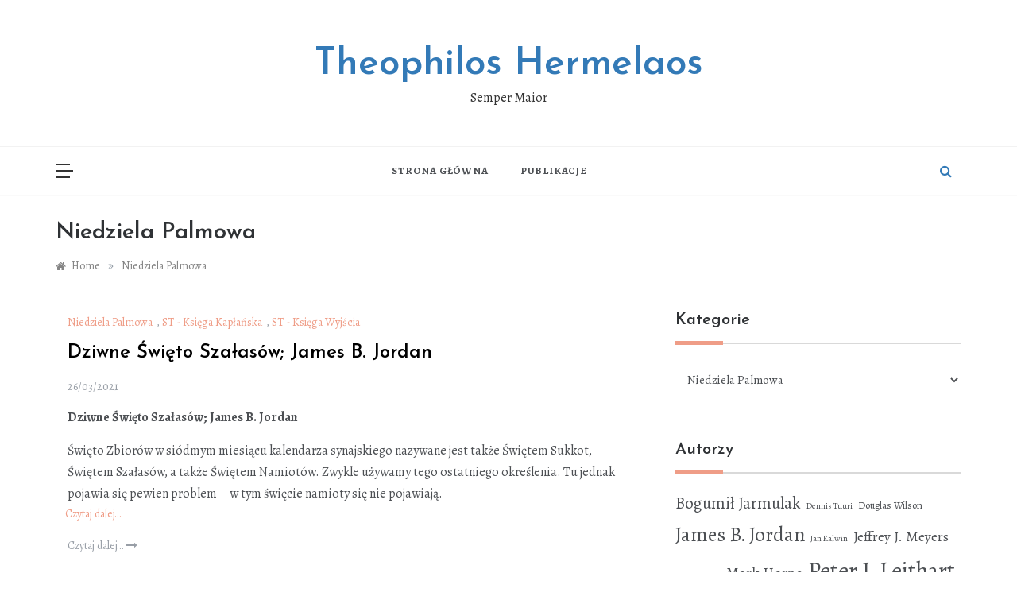

--- FILE ---
content_type: text/html; charset=UTF-8
request_url: https://hermelaos.blog/category/niedziela-palmowa/
body_size: 14050
content:
<!doctype html>
<html lang="pl-PL">
<head>
	<meta charset="UTF-8">
	<meta name="viewport" content="width=device-width, initial-scale=1">
	<link rel="profile" href="https://gmpg.org/xfn/11">
	<title>Niedziela Palmowa | Theophilos Hermelaos</title>
<meta name='robots' content='max-image-preview:large' />
<meta name="robots" content="index,follow" />
<link rel="canonical" href="https://hermelaos.blog/category/niedziela-palmowa/" />
<meta property="og:locale" content="pl_PL" />
<meta property="og:type" content="object" />
<meta property="og:title" content="Niedziela Palmowa, Theophilos Hermelaos" />
<meta property="og:url" content="https://hermelaos.blog/category/niedziela-palmowa/" />
<meta property="og:site_name" name="copyright" content="Theophilos Hermelaos" />
<link rel='dns-prefetch' href='//stats.wp.com' />
<link rel='dns-prefetch' href='//fonts.googleapis.com' />
<link rel='preconnect' href='//c0.wp.com' />
<link rel="alternate" type="application/rss+xml" title="Theophilos Hermelaos &raquo; Kanał z wpisami" href="https://hermelaos.blog/feed/" />
<link rel="alternate" type="application/rss+xml" title="Theophilos Hermelaos &raquo; Kanał z komentarzami" href="https://hermelaos.blog/comments/feed/" />
<link rel="alternate" type="application/rss+xml" title="Theophilos Hermelaos &raquo; Kanał z wpisami zaszufladkowanymi do kategorii Niedziela Palmowa" href="https://hermelaos.blog/category/niedziela-palmowa/feed/" />
<style id='wp-img-auto-sizes-contain-inline-css' type='text/css'>
img:is([sizes=auto i],[sizes^="auto," i]){contain-intrinsic-size:3000px 1500px}
/*# sourceURL=wp-img-auto-sizes-contain-inline-css */
</style>
<style id='wp-emoji-styles-inline-css' type='text/css'>

	img.wp-smiley, img.emoji {
		display: inline !important;
		border: none !important;
		box-shadow: none !important;
		height: 1em !important;
		width: 1em !important;
		margin: 0 0.07em !important;
		vertical-align: -0.1em !important;
		background: none !important;
		padding: 0 !important;
	}
/*# sourceURL=wp-emoji-styles-inline-css */
</style>
<style id='wp-block-library-inline-css' type='text/css'>
:root{--wp-block-synced-color:#7a00df;--wp-block-synced-color--rgb:122,0,223;--wp-bound-block-color:var(--wp-block-synced-color);--wp-editor-canvas-background:#ddd;--wp-admin-theme-color:#007cba;--wp-admin-theme-color--rgb:0,124,186;--wp-admin-theme-color-darker-10:#006ba1;--wp-admin-theme-color-darker-10--rgb:0,107,160.5;--wp-admin-theme-color-darker-20:#005a87;--wp-admin-theme-color-darker-20--rgb:0,90,135;--wp-admin-border-width-focus:2px}@media (min-resolution:192dpi){:root{--wp-admin-border-width-focus:1.5px}}.wp-element-button{cursor:pointer}:root .has-very-light-gray-background-color{background-color:#eee}:root .has-very-dark-gray-background-color{background-color:#313131}:root .has-very-light-gray-color{color:#eee}:root .has-very-dark-gray-color{color:#313131}:root .has-vivid-green-cyan-to-vivid-cyan-blue-gradient-background{background:linear-gradient(135deg,#00d084,#0693e3)}:root .has-purple-crush-gradient-background{background:linear-gradient(135deg,#34e2e4,#4721fb 50%,#ab1dfe)}:root .has-hazy-dawn-gradient-background{background:linear-gradient(135deg,#faaca8,#dad0ec)}:root .has-subdued-olive-gradient-background{background:linear-gradient(135deg,#fafae1,#67a671)}:root .has-atomic-cream-gradient-background{background:linear-gradient(135deg,#fdd79a,#004a59)}:root .has-nightshade-gradient-background{background:linear-gradient(135deg,#330968,#31cdcf)}:root .has-midnight-gradient-background{background:linear-gradient(135deg,#020381,#2874fc)}:root{--wp--preset--font-size--normal:16px;--wp--preset--font-size--huge:42px}.has-regular-font-size{font-size:1em}.has-larger-font-size{font-size:2.625em}.has-normal-font-size{font-size:var(--wp--preset--font-size--normal)}.has-huge-font-size{font-size:var(--wp--preset--font-size--huge)}.has-text-align-center{text-align:center}.has-text-align-left{text-align:left}.has-text-align-right{text-align:right}.has-fit-text{white-space:nowrap!important}#end-resizable-editor-section{display:none}.aligncenter{clear:both}.items-justified-left{justify-content:flex-start}.items-justified-center{justify-content:center}.items-justified-right{justify-content:flex-end}.items-justified-space-between{justify-content:space-between}.screen-reader-text{border:0;clip-path:inset(50%);height:1px;margin:-1px;overflow:hidden;padding:0;position:absolute;width:1px;word-wrap:normal!important}.screen-reader-text:focus{background-color:#ddd;clip-path:none;color:#444;display:block;font-size:1em;height:auto;left:5px;line-height:normal;padding:15px 23px 14px;text-decoration:none;top:5px;width:auto;z-index:100000}html :where(.has-border-color){border-style:solid}html :where([style*=border-top-color]){border-top-style:solid}html :where([style*=border-right-color]){border-right-style:solid}html :where([style*=border-bottom-color]){border-bottom-style:solid}html :where([style*=border-left-color]){border-left-style:solid}html :where([style*=border-width]){border-style:solid}html :where([style*=border-top-width]){border-top-style:solid}html :where([style*=border-right-width]){border-right-style:solid}html :where([style*=border-bottom-width]){border-bottom-style:solid}html :where([style*=border-left-width]){border-left-style:solid}html :where(img[class*=wp-image-]){height:auto;max-width:100%}:where(figure){margin:0 0 1em}html :where(.is-position-sticky){--wp-admin--admin-bar--position-offset:var(--wp-admin--admin-bar--height,0px)}@media screen and (max-width:600px){html :where(.is-position-sticky){--wp-admin--admin-bar--position-offset:0px}}

/*# sourceURL=wp-block-library-inline-css */
</style><style id='global-styles-inline-css' type='text/css'>
:root{--wp--preset--aspect-ratio--square: 1;--wp--preset--aspect-ratio--4-3: 4/3;--wp--preset--aspect-ratio--3-4: 3/4;--wp--preset--aspect-ratio--3-2: 3/2;--wp--preset--aspect-ratio--2-3: 2/3;--wp--preset--aspect-ratio--16-9: 16/9;--wp--preset--aspect-ratio--9-16: 9/16;--wp--preset--color--black: #000000;--wp--preset--color--cyan-bluish-gray: #abb8c3;--wp--preset--color--white: #ffffff;--wp--preset--color--pale-pink: #f78da7;--wp--preset--color--vivid-red: #cf2e2e;--wp--preset--color--luminous-vivid-orange: #ff6900;--wp--preset--color--luminous-vivid-amber: #fcb900;--wp--preset--color--light-green-cyan: #7bdcb5;--wp--preset--color--vivid-green-cyan: #00d084;--wp--preset--color--pale-cyan-blue: #8ed1fc;--wp--preset--color--vivid-cyan-blue: #0693e3;--wp--preset--color--vivid-purple: #9b51e0;--wp--preset--gradient--vivid-cyan-blue-to-vivid-purple: linear-gradient(135deg,rgb(6,147,227) 0%,rgb(155,81,224) 100%);--wp--preset--gradient--light-green-cyan-to-vivid-green-cyan: linear-gradient(135deg,rgb(122,220,180) 0%,rgb(0,208,130) 100%);--wp--preset--gradient--luminous-vivid-amber-to-luminous-vivid-orange: linear-gradient(135deg,rgb(252,185,0) 0%,rgb(255,105,0) 100%);--wp--preset--gradient--luminous-vivid-orange-to-vivid-red: linear-gradient(135deg,rgb(255,105,0) 0%,rgb(207,46,46) 100%);--wp--preset--gradient--very-light-gray-to-cyan-bluish-gray: linear-gradient(135deg,rgb(238,238,238) 0%,rgb(169,184,195) 100%);--wp--preset--gradient--cool-to-warm-spectrum: linear-gradient(135deg,rgb(74,234,220) 0%,rgb(151,120,209) 20%,rgb(207,42,186) 40%,rgb(238,44,130) 60%,rgb(251,105,98) 80%,rgb(254,248,76) 100%);--wp--preset--gradient--blush-light-purple: linear-gradient(135deg,rgb(255,206,236) 0%,rgb(152,150,240) 100%);--wp--preset--gradient--blush-bordeaux: linear-gradient(135deg,rgb(254,205,165) 0%,rgb(254,45,45) 50%,rgb(107,0,62) 100%);--wp--preset--gradient--luminous-dusk: linear-gradient(135deg,rgb(255,203,112) 0%,rgb(199,81,192) 50%,rgb(65,88,208) 100%);--wp--preset--gradient--pale-ocean: linear-gradient(135deg,rgb(255,245,203) 0%,rgb(182,227,212) 50%,rgb(51,167,181) 100%);--wp--preset--gradient--electric-grass: linear-gradient(135deg,rgb(202,248,128) 0%,rgb(113,206,126) 100%);--wp--preset--gradient--midnight: linear-gradient(135deg,rgb(2,3,129) 0%,rgb(40,116,252) 100%);--wp--preset--font-size--small: 16px;--wp--preset--font-size--medium: 20px;--wp--preset--font-size--large: 25px;--wp--preset--font-size--x-large: 42px;--wp--preset--font-size--larger: 35px;--wp--preset--spacing--20: 0.44rem;--wp--preset--spacing--30: 0.67rem;--wp--preset--spacing--40: 1rem;--wp--preset--spacing--50: 1.5rem;--wp--preset--spacing--60: 2.25rem;--wp--preset--spacing--70: 3.38rem;--wp--preset--spacing--80: 5.06rem;--wp--preset--shadow--natural: 6px 6px 9px rgba(0, 0, 0, 0.2);--wp--preset--shadow--deep: 12px 12px 50px rgba(0, 0, 0, 0.4);--wp--preset--shadow--sharp: 6px 6px 0px rgba(0, 0, 0, 0.2);--wp--preset--shadow--outlined: 6px 6px 0px -3px rgb(255, 255, 255), 6px 6px rgb(0, 0, 0);--wp--preset--shadow--crisp: 6px 6px 0px rgb(0, 0, 0);}:where(.is-layout-flex){gap: 0.5em;}:where(.is-layout-grid){gap: 0.5em;}body .is-layout-flex{display: flex;}.is-layout-flex{flex-wrap: wrap;align-items: center;}.is-layout-flex > :is(*, div){margin: 0;}body .is-layout-grid{display: grid;}.is-layout-grid > :is(*, div){margin: 0;}:where(.wp-block-columns.is-layout-flex){gap: 2em;}:where(.wp-block-columns.is-layout-grid){gap: 2em;}:where(.wp-block-post-template.is-layout-flex){gap: 1.25em;}:where(.wp-block-post-template.is-layout-grid){gap: 1.25em;}.has-black-color{color: var(--wp--preset--color--black) !important;}.has-cyan-bluish-gray-color{color: var(--wp--preset--color--cyan-bluish-gray) !important;}.has-white-color{color: var(--wp--preset--color--white) !important;}.has-pale-pink-color{color: var(--wp--preset--color--pale-pink) !important;}.has-vivid-red-color{color: var(--wp--preset--color--vivid-red) !important;}.has-luminous-vivid-orange-color{color: var(--wp--preset--color--luminous-vivid-orange) !important;}.has-luminous-vivid-amber-color{color: var(--wp--preset--color--luminous-vivid-amber) !important;}.has-light-green-cyan-color{color: var(--wp--preset--color--light-green-cyan) !important;}.has-vivid-green-cyan-color{color: var(--wp--preset--color--vivid-green-cyan) !important;}.has-pale-cyan-blue-color{color: var(--wp--preset--color--pale-cyan-blue) !important;}.has-vivid-cyan-blue-color{color: var(--wp--preset--color--vivid-cyan-blue) !important;}.has-vivid-purple-color{color: var(--wp--preset--color--vivid-purple) !important;}.has-black-background-color{background-color: var(--wp--preset--color--black) !important;}.has-cyan-bluish-gray-background-color{background-color: var(--wp--preset--color--cyan-bluish-gray) !important;}.has-white-background-color{background-color: var(--wp--preset--color--white) !important;}.has-pale-pink-background-color{background-color: var(--wp--preset--color--pale-pink) !important;}.has-vivid-red-background-color{background-color: var(--wp--preset--color--vivid-red) !important;}.has-luminous-vivid-orange-background-color{background-color: var(--wp--preset--color--luminous-vivid-orange) !important;}.has-luminous-vivid-amber-background-color{background-color: var(--wp--preset--color--luminous-vivid-amber) !important;}.has-light-green-cyan-background-color{background-color: var(--wp--preset--color--light-green-cyan) !important;}.has-vivid-green-cyan-background-color{background-color: var(--wp--preset--color--vivid-green-cyan) !important;}.has-pale-cyan-blue-background-color{background-color: var(--wp--preset--color--pale-cyan-blue) !important;}.has-vivid-cyan-blue-background-color{background-color: var(--wp--preset--color--vivid-cyan-blue) !important;}.has-vivid-purple-background-color{background-color: var(--wp--preset--color--vivid-purple) !important;}.has-black-border-color{border-color: var(--wp--preset--color--black) !important;}.has-cyan-bluish-gray-border-color{border-color: var(--wp--preset--color--cyan-bluish-gray) !important;}.has-white-border-color{border-color: var(--wp--preset--color--white) !important;}.has-pale-pink-border-color{border-color: var(--wp--preset--color--pale-pink) !important;}.has-vivid-red-border-color{border-color: var(--wp--preset--color--vivid-red) !important;}.has-luminous-vivid-orange-border-color{border-color: var(--wp--preset--color--luminous-vivid-orange) !important;}.has-luminous-vivid-amber-border-color{border-color: var(--wp--preset--color--luminous-vivid-amber) !important;}.has-light-green-cyan-border-color{border-color: var(--wp--preset--color--light-green-cyan) !important;}.has-vivid-green-cyan-border-color{border-color: var(--wp--preset--color--vivid-green-cyan) !important;}.has-pale-cyan-blue-border-color{border-color: var(--wp--preset--color--pale-cyan-blue) !important;}.has-vivid-cyan-blue-border-color{border-color: var(--wp--preset--color--vivid-cyan-blue) !important;}.has-vivid-purple-border-color{border-color: var(--wp--preset--color--vivid-purple) !important;}.has-vivid-cyan-blue-to-vivid-purple-gradient-background{background: var(--wp--preset--gradient--vivid-cyan-blue-to-vivid-purple) !important;}.has-light-green-cyan-to-vivid-green-cyan-gradient-background{background: var(--wp--preset--gradient--light-green-cyan-to-vivid-green-cyan) !important;}.has-luminous-vivid-amber-to-luminous-vivid-orange-gradient-background{background: var(--wp--preset--gradient--luminous-vivid-amber-to-luminous-vivid-orange) !important;}.has-luminous-vivid-orange-to-vivid-red-gradient-background{background: var(--wp--preset--gradient--luminous-vivid-orange-to-vivid-red) !important;}.has-very-light-gray-to-cyan-bluish-gray-gradient-background{background: var(--wp--preset--gradient--very-light-gray-to-cyan-bluish-gray) !important;}.has-cool-to-warm-spectrum-gradient-background{background: var(--wp--preset--gradient--cool-to-warm-spectrum) !important;}.has-blush-light-purple-gradient-background{background: var(--wp--preset--gradient--blush-light-purple) !important;}.has-blush-bordeaux-gradient-background{background: var(--wp--preset--gradient--blush-bordeaux) !important;}.has-luminous-dusk-gradient-background{background: var(--wp--preset--gradient--luminous-dusk) !important;}.has-pale-ocean-gradient-background{background: var(--wp--preset--gradient--pale-ocean) !important;}.has-electric-grass-gradient-background{background: var(--wp--preset--gradient--electric-grass) !important;}.has-midnight-gradient-background{background: var(--wp--preset--gradient--midnight) !important;}.has-small-font-size{font-size: var(--wp--preset--font-size--small) !important;}.has-medium-font-size{font-size: var(--wp--preset--font-size--medium) !important;}.has-large-font-size{font-size: var(--wp--preset--font-size--large) !important;}.has-x-large-font-size{font-size: var(--wp--preset--font-size--x-large) !important;}
/*# sourceURL=global-styles-inline-css */
</style>

<style id='classic-theme-styles-inline-css' type='text/css'>
/*! This file is auto-generated */
.wp-block-button__link{color:#fff;background-color:#32373c;border-radius:9999px;box-shadow:none;text-decoration:none;padding:calc(.667em + 2px) calc(1.333em + 2px);font-size:1.125em}.wp-block-file__button{background:#32373c;color:#fff;text-decoration:none}
/*# sourceURL=/wp-includes/css/classic-themes.min.css */
</style>
<link rel='stylesheet' id='wc-gallery-style-css' href='https://hermelaos.blog/wp-content/plugins/boldgrid-gallery/includes/css/style.css?ver=1.55' type='text/css' media='all' />
<link rel='stylesheet' id='wc-gallery-popup-style-css' href='https://hermelaos.blog/wp-content/plugins/boldgrid-gallery/includes/css/magnific-popup.css?ver=1.1.0' type='text/css' media='all' />
<link rel='stylesheet' id='wc-gallery-flexslider-style-css' href='https://hermelaos.blog/wp-content/plugins/boldgrid-gallery/includes/vendors/flexslider/flexslider.css?ver=2.6.1' type='text/css' media='all' />
<link rel='stylesheet' id='wc-gallery-owlcarousel-style-css' href='https://hermelaos.blog/wp-content/plugins/boldgrid-gallery/includes/vendors/owlcarousel/assets/owl.carousel.css?ver=2.1.4' type='text/css' media='all' />
<link rel='stylesheet' id='wc-gallery-owlcarousel-theme-style-css' href='https://hermelaos.blog/wp-content/plugins/boldgrid-gallery/includes/vendors/owlcarousel/assets/owl.theme.default.css?ver=2.1.4' type='text/css' media='all' />
<link rel='stylesheet' id='prefer-blog-fonts-css' href='//fonts.googleapis.com/css?family=Alegreya%3A400%2C400italic%2C700%2C900&#038;ver=6.9' type='text/css' media='all' />
<link rel='stylesheet' id='prefer-style-css' href='https://hermelaos.blog/wp-content/themes/prefer/style.css?ver=6.9' type='text/css' media='all' />
<style id='prefer-style-inline-css' type='text/css'>
.byline, .comments-link { clip: rect(1px, 1px, 1px, 1px); height: 1px; position: absolute; overflow: hidden; width: 1px; }

            body,
            .entry-content p{ 
                font-family:Alegreya; 
            }

            #toTop,
            a.effect:before,
            .show-more,
            .modern-slider .slide-wrap .more-btn,
            a.link-format,
            .comment-form #submit:hover, 
            .comment-form #submit:focus,
            .meta_bottom .post-share a:hover,
            .tabs-nav li:before,
            .footer-wrap .widget-title:after,
            .post-slider-section .s-cat,
            .sidebar-3 .widget-title:after,
            .bottom-caption .slick-current .slider-items span,
            aarticle.format-status .post-content .post-format::after,
            article.format-chat .post-content .post-format::after, 
            article.format-link .post-content .post-format::after,
            article.format-standard .post-content .post-format::after, 
            article.format-image .post-content .post-format::after, 
            article.hentry.sticky .post-content .post-format::after, 
            article.format-video .post-content .post-format::after, 
            article.format-gallery .post-content .post-format::after, 
            article.format-audio .post-content .post-format::after, 
            article.format-quote .post-content .post-format::after{ 
                background-color: #EF9D87; 
                border-color: #EF9D87;
            }
            #author:active, 
            #email:active, 
            #url:active, 
            #comment:active, 
            #author:focus, 
            #email:focus, 
            #url:focus, 
            #comment:focus,
            #author:hover, 
            #email:hover, 
            #url:hover, 
            #comment:hover{  
                border-color: #EF9D87;
            }
            .comment-form .logged-in-as a:last-child:hover, 
            .comment-form .logged-in-as a:last-child:focus,
            .post-cats > span a:hover, 
            .post-cats > span a:focus,
            .main-header a:hover, 
            .main-header a:focus, 
            .main-header a:active,
            .top-menu > ul > li > a:hover,
            .main-menu ul li.current-menu-item > a, 
            .header-2 .main-menu > ul > li.current-menu-item > a,
            .main-menu ul li:hover > a,
            .post-navigation .nav-links a:hover, 
            .post-navigation .nav-links a:focus,
            .tabs-nav li.tab-active a, 
            .tabs-nav li.tab-active,
            .tabs-nav li.tab-active a, 
            .tabs-nav li.tab-active,
            ul.trail-items li a:hover span,
            .author-socials a:hover,
            .post-date a:focus, 
            .post-date a:hover,
            .post-excerpt a:hover, 
            .post-excerpt a:focus, 
            .content a:hover, 
            .content a:focus,
            .post-footer > span a:hover, 
            .post-footer > span a:focus,
            .widget a:hover, 
            .widget a:focus,
            .footer-menu li a:hover, 
            .footer-menu li a:focus,
            .footer-social-links a:hover,
            .footer-social-links a:focus,
            .site-footer a:hover, 
            .tags-links a,
            .tags-links i,
            .post-cats > span i, 
            .post-cats > span a,
            .site-footer a,
            .promo-three .post-category a,
            .site-footer a:focus, .content-area p a{ 
                color : #EF9D87; 
            }
            .header-1 .head_one .logo{ 
                max-width : 700px; 
            }
            .header-image:before { 
                background-color : #000000; 
            }
            .header-image:before { 
                opacity : 0.1; 
            }
            .header-1 .header-image .head_one { 
                min-height : 100px; 
            }
/*# sourceURL=prefer-style-inline-css */
</style>
<link rel='stylesheet' id='prefer-blog-style-css' href='https://hermelaos.blog/wp-content/themes/prefer-blog/style.css?ver=1.1.3' type='text/css' media='all' />
<link rel='stylesheet' id='prefer-body-css' href='//fonts.googleapis.com/css?family=Muli:400,400i,500,600,700&#038;display=swap' type='text/css' media='all' />
<link rel='stylesheet' id='prefer-heading-css' href='//fonts.googleapis.com/css?family=Josefin+Sans:ital,wght@0,300;0,400;0,500;0,600;0,700;1,400;1,500;1,600;1,700&#038;display=swap' type='text/css' media='all' />
<link rel='stylesheet' id='prefer-sign-css' href='//fonts.googleapis.com/css?family=Monsieur+La+Doulaise&#038;display=swap' type='text/css' media='all' />
<link rel='stylesheet' id='font-awesome-css' href='https://hermelaos.blog/wp-content/plugins/post-and-page-builder/assets/css/font-awesome.min.css?ver=4.7' type='text/css' media='all' />
<link rel='stylesheet' id='grid-css-css' href='https://hermelaos.blog/wp-content/themes/prefer/css/grid.min.css?ver=4.5.0' type='text/css' media='all' />
<link rel='stylesheet' id='slick-css' href='https://hermelaos.blog/wp-content/themes/prefer/assets/css/slick.css?ver=4.5.0' type='text/css' media='all' />
<link rel='stylesheet' id='offcanvas-style-css' href='https://hermelaos.blog/wp-content/themes/prefer/assets/css/canvi.css?ver=4.5.0' type='text/css' media='all' />
<link rel='stylesheet' id='ecae-frontend-css' href='https://hermelaos.blog/wp-content/plugins/easy-custom-auto-excerpt/assets/style-frontend.css?ver=2.4.12' type='text/css' media='all' />
<link rel='stylesheet' id='ecae-buttonskin-none-css' href='https://hermelaos.blog/wp-content/plugins/easy-custom-auto-excerpt/buttons/ecae-buttonskin-none.css?ver=2.4.12' type='text/css' media='all' />
<link rel='stylesheet' id='boldgrid-components-css' href='https://hermelaos.blog/wp-content/plugins/post-and-page-builder/assets/css/components.min.css?ver=2.16.5' type='text/css' media='all' />
<link rel='stylesheet' id='boldgrid-fe-css' href='https://hermelaos.blog/wp-content/plugins/post-and-page-builder/assets/css/editor-fe.min.css?ver=1.27.10' type='text/css' media='all' />
<link rel='stylesheet' id='boldgrid-custom-styles-css' href='https://hermelaos.blog/wp-content/plugins/post-and-page-builder/assets/css/custom-styles.css?ver=6.9' type='text/css' media='all' />
<link rel='stylesheet' id='bgpbpp-public-css' href='https://hermelaos.blog/wp-content/plugins/post-and-page-builder-premium/dist/application.min.css?ver=1.2.7' type='text/css' media='all' />
<script type="text/javascript" src="https://c0.wp.com/c/6.9/wp-includes/js/jquery/jquery.min.js" id="jquery-core-js"></script>
<script type="text/javascript" src="https://c0.wp.com/c/6.9/wp-includes/js/jquery/jquery-migrate.min.js" id="jquery-migrate-js"></script>
<script type="text/javascript" src="https://hermelaos.blog/wp-content/themes/prefer/assets/js/slick.js?ver=4.6.0" id="slick-js"></script>
<script type="text/javascript" src="https://hermelaos.blog/wp-content/themes/prefer/assets/js/canvi.js?ver=4.6.0" id="offcanvas-script-js"></script>
<script type="text/javascript" src="https://hermelaos.blog/wp-content/themes/prefer/assets/js/canvi-custom.js?ver=4.6.0" id="offcanvas-custom-js"></script>
<link rel="https://api.w.org/" href="https://hermelaos.blog/wp-json/" /><link rel="alternate" title="JSON" type="application/json" href="https://hermelaos.blog/wp-json/wp/v2/categories/14" /><link rel="EditURI" type="application/rsd+xml" title="RSD" href="https://hermelaos.blog/xmlrpc.php?rsd" />
<meta name="generator" content="WordPress 6.9" />
	<style>img#wpstats{display:none}</style>
		
<!-- Jetpack Open Graph Tags -->
<meta property="og:type" content="website" />
<meta property="og:title" content="Niedziela Palmowa | Theophilos Hermelaos" />
<meta property="og:url" content="https://hermelaos.blog/category/niedziela-palmowa/" />
<meta property="og:site_name" content="Theophilos Hermelaos" />
<meta property="og:image" content="https://hermelaos.blog/wp-content/uploads/2020/12/cropped-ICXC_NIKA.svg_-1.png" />
<meta property="og:image:width" content="512" />
<meta property="og:image:height" content="512" />
<meta property="og:image:alt" content="" />
<meta property="og:locale" content="pl_PL" />

<!-- End Jetpack Open Graph Tags -->
<link rel="icon" href="https://hermelaos.blog/wp-content/uploads/2020/12/cropped-ICXC_NIKA.svg_-1-32x32.png" sizes="32x32" />
<link rel="icon" href="https://hermelaos.blog/wp-content/uploads/2020/12/cropped-ICXC_NIKA.svg_-1-192x192.png" sizes="192x192" />
<link rel="apple-touch-icon" href="https://hermelaos.blog/wp-content/uploads/2020/12/cropped-ICXC_NIKA.svg_-1-180x180.png" />
<meta name="msapplication-TileImage" content="https://hermelaos.blog/wp-content/uploads/2020/12/cropped-ICXC_NIKA.svg_-1-270x270.png" />
</head>

<body class="archive category category-niedziela-palmowa category-14 wp-embed-responsive wp-theme-prefer wp-child-theme-prefer-blog boldgrid-ppb hfeed at-sticky-sidebar right-sidebar one-column author-hidden comment-hidden">
<div id="page" class="site ">
	<a class="skip-link screen-reader-text" href="#content">Skip to content</a>

	<div class="myCanvasNav canvi-navbar">
	<div class="canvi-user-info">
	    <div class="canvi-user-info__data">
	        <span class="canvi-user-info__title">Theophilos Hermelaos</span>
	        <div class="canvi-user-info__close closebtn"></div>
	    </div>
	</div>
		
	<div class="default-widgets">
		
		<div class="widget widget_recent_entries">
		<h2 class="widgettitle">Ostatnie wpisy</h2>
		<ul>
											<li>
					<a href="https://hermelaos.blog/2021/09/11/1959/">Wiara i wdzięczność – dzieje Seta i Henocha, cz. 1; James B. Jordan</a>
									</li>
											<li>
					<a href="https://hermelaos.blog/2021/09/09/1957/">Lot; James B. Jordan</a>
									</li>
											<li>
					<a href="https://hermelaos.blog/2021/04/29/1954/">Bóg nadziei; Peter J. Leithart</a>
									</li>
											<li>
					<a href="https://hermelaos.blog/2021/03/30/1951/">Kiedy Syn zostanie uwielbiony; Peter J. Leithart</a>
									</li>
											<li>
					<a href="https://hermelaos.blog/2021/03/30/1949/">Bóg, który zamilkł; Peter J. Leithart</a>
									</li>
					</ul>

		</div>		<div class="widget widget_categories">
			<h2 class="widget-title">Most Used Categories</h2>
			<ul>
					<li class="cat-item cat-item-21"><a href="https://hermelaos.blog/category/zycie-chrzescijanskie/">Życie chrześcijańskie</a> (15)
</li>
	<li class="cat-item cat-item-40"><a href="https://hermelaos.blog/category/nt-ew-mateusza/">NT &#8211; Ew. Mateusza</a> (15)
</li>
	<li class="cat-item cat-item-45"><a href="https://hermelaos.blog/category/st-ksiega-rodzaju/">ST &#8211; Księga Rodzaju</a> (14)
</li>
	<li class="cat-item cat-item-3"><a href="https://hermelaos.blog/category/boze-narodzenie/">Boże Narodzenie</a> (12)
</li>
	<li class="cat-item cat-item-20"><a href="https://hermelaos.blog/category/nt-ew-jana/">NT &#8211; Ew. Jana</a> (11)
</li>
	<li class="cat-item cat-item-19"><a href="https://hermelaos.blog/category/cierpienie/">Cierpienie</a> (9)
</li>
	<li class="cat-item cat-item-13"><a href="https://hermelaos.blog/category/krzyz/">Krzyż</a> (9)
</li>
	<li class="cat-item cat-item-10"><a href="https://hermelaos.blog/category/liturgia/">Liturgia</a> (8)
</li>
	<li class="cat-item cat-item-39"><a href="https://hermelaos.blog/category/adwent/">Adwent</a> (8)
</li>
	<li class="cat-item cat-item-6"><a href="https://hermelaos.blog/category/nt-ew-lukasza/">NT &#8211; Ew. Łukasza</a> (8)
</li>
			</ul>
		</div>
	</div>
	</div>
<div class="js-canvi-content canvi-content">
<header class="header-1">
				
		<section class="main-header " style="background-image:url(); background-size: cover; background-position: center; background-repeat: no-repeat;">
		<div class="head_one clearfix">
			<div class="container">
				<div class="logo">
										<h1 class="site-title"><a href="https://hermelaos.blog/" rel="home">Theophilos Hermelaos</a></h1>
										<p class="site-description">Semper Maior</p>
							</div><!-- .site-logo -->
		</div>
	</div>
	<div class="menu-area">
		<div class="container">					
			<nav id="site-navigation">
									<button class="js-canvi-open-button--left mobile-menu"><span></span></button>
													<div class="search-wrapper">					
						<div class="search-box">
							<a href="javascript:void(0);" class="s_click"><i class="fa fa-search first_click" aria-hidden="true" style="display: block;"></i></a>
							<a href="javascript:void(0);" class="s_click"><i class="fa fa-times second_click" aria-hidden="true" style="display: none;"></i></a>
						</div>
						<div class="search-box-text">
							<form role="search" method="get" class="search-form" action="https://hermelaos.blog/">
				<label>
					<span class="screen-reader-text">Szukaj:</span>
					<input type="search" class="search-field" placeholder="Szukaj &hellip;" value="" name="s" />
				</label>
				<input type="submit" class="search-submit" value="Szukaj" />
			</form>						</div>				
					</div>
								<button class="bar-menu">
											<span>Menu</span>
									</button>

				<div class="main-menu menu-caret">
					<ul id="primary-menu" class=""><li id="menu-item-1881" class="menu-item menu-item-type-custom menu-item-object-custom menu-item-home menu-item-1881"><a href="https://hermelaos.blog">Strona główna</a></li>
<li id="menu-item-1882" class="menu-item menu-item-type-post_type menu-item-object-page menu-item-1882"><a href="https://hermelaos.blog/publikacje/">Publikacje</a></li>
</ul>				</div>
			</nav><!-- #site-navigation -->
		</div>
	</div>
</setion><!-- #masthead -->
</header>


	 
        
    <section id="content" class="site-content posts-container">
	<div class="container">
		<div class="row">	
			<div class="archive-heading">
				<h1 class="archive-title">Niedziela Palmowa</h1>			</div>

			<div class="breadcrumbs-wrap">
				<div role="navigation" aria-label="Breadcrumbs" class="breadcrumb-trail breadcrumbs" itemprop="breadcrumb"><ul class="trail-items" itemscope itemtype="http://schema.org/BreadcrumbList"><meta name="numberOfItems" content="2" /><meta name="itemListOrder" content="Ascending" /><li itemprop="itemListElement" itemscope itemtype="http://schema.org/ListItem" class="trail-item trail-begin"><a href="https://hermelaos.blog/" rel="home" itemprop="item"><span itemprop="name">Home</span></a><meta itemprop="position" content="1" /></li><span class="delim">»</span><li itemprop="itemListElement" itemscope itemtype="http://schema.org/ListItem" class="trail-item trail-end"><a href="https://hermelaos.blog/category/niedziela-palmowa/" itemprop="item"><span itemprop="name">Niedziela Palmowa</span></a><meta itemprop="position" content="2" /></li><span class="delim">»</span></ul></div> <!-- Breadcrumb hook -->
			</div>
			<div id="primary" class="col-md-8 content-area">
				<main id="main" class="site-main">
					
						        <div class="masonry-start"><div id="masonry-loop">
        
        <article id="post-1946" class="one-column post-1946 post type-post status-publish format-standard hentry category-niedziela-palmowa category-st-ksiega-kaplanska category-st-ksiega-wyjscia tag-james-b-jordan">
    <div class="post-wrap full-image">
                <div class="post-content">
                            <div class="post-cats">
                    <span class="cat-links"><a href="https://hermelaos.blog/category/niedziela-palmowa/" rel="category tag">Niedziela Palmowa</a>, <a href="https://hermelaos.blog/category/st-ksiega-kaplanska/" rel="category tag">ST - Księga Kapłańska</a>, <a href="https://hermelaos.blog/category/st-ksiega-wyjscia/" rel="category tag">ST - Księga Wyjścia</a></span>                </div>
                        <div class="post_title">
                <h2 class="post-title entry-title"><a href="https://hermelaos.blog/2021/03/26/1946/" rel="bookmark">Dziwne Święto Szałasów; James B. Jordan</a></h2>                            </div>
            <!-- .entry-content end -->
            <div class="post-meta">
                                    <div class="post-date">
                        <div class="entry-meta">
                            <span class="posted-on"><a href="https://hermelaos.blog/2021/03/26/1946/" rel="bookmark"><time class="entry-date published" datetime="2021-03-26T16:09:46+01:00">26/03/2021</time><time class="updated" datetime="2021-03-26T16:12:45+01:00">26/03/2021</time></a></span>                        </div><!-- .entry-meta -->
                    </div>
                            </div>
            <div class="post-excerpt entry-content">
                <!-- Begin :: Generated by Easy Custom Auto Excerpt --><div class="ecae" style=""><p><strong>Dziwne Święto Szałasów; James B. Jordan</strong></p>
<p>Święto Zbiorów w siódmym miesiącu kalendarza synajskiego nazywane jest także Świętem Sukkot, Świętem Szałasów, a także Świętem Namiotów. Zwykle używamy tego ostatniego określenia. Tu jednak pojawia się pewien problem – w tym święcie namioty się nie pojawiają.<span class="ecae-button ecae-buttonskin-none" style="text-align:left" >  <a class="ecae-link" href="https://hermelaos.blog/2021/03/26/1946/"><span>Czytaj dalej...</span></a></span></p></div><!-- End :: Generated by Easy Custom Auto Excerpt -->                <!-- read more -->
                                    <a class="more-link" href="https://hermelaos.blog/2021/03/26/1946/">Czytaj dalej... <i
                                class="fa fa-long-arrow-right"></i>
                    </a>
                            </div>
            
        </div>
    </div>
</article><!-- #post- --><article id="post-1126" class="one-column post-1126 post type-post status-publish format-standard hentry category-niedziela-palmowa category-nt-ew-marka tag-peter-j-leithart">
    <div class="post-wrap full-image">
                <div class="post-content">
                            <div class="post-cats">
                    <span class="cat-links"><a href="https://hermelaos.blog/category/niedziela-palmowa/" rel="category tag">Niedziela Palmowa</a>, <a href="https://hermelaos.blog/category/nt-ew-marka/" rel="category tag">NT - Ew. Marka</a></span>                </div>
                        <div class="post_title">
                <h2 class="post-title entry-title"><a href="https://hermelaos.blog/2019/04/12/1126/" rel="bookmark">Każda niedziela to Niedziela Palmowa; Peter J. Leithart</a></h2>                            </div>
            <!-- .entry-content end -->
            <div class="post-meta">
                                    <div class="post-date">
                        <div class="entry-meta">
                            <span class="posted-on"><a href="https://hermelaos.blog/2019/04/12/1126/" rel="bookmark"><time class="entry-date published" datetime="2019-04-12T11:00:24+02:00">12/04/2019</time><time class="updated" datetime="2021-01-28T11:31:35+01:00">28/01/2021</time></a></span>                        </div><!-- .entry-meta -->
                    </div>
                            </div>
            <div class="post-excerpt entry-content">
                <!-- Begin :: Generated by Easy Custom Auto Excerpt --><div class="ecae" style=""><p><strong>Każda niedziela to Niedziela Palmowa; Peter J. Leithart</strong></p>
<p>Kiedy Jezus wjechał do Jerozolimy, wszystko się zmieniło. Według relacji ewangelisty Marka Jezus wcześniej podróżował potajemnie, nauczając za kulisami, nie przyciągając niepotrzebnej uwagi do swych cudów, mówiąc w przypowieściach. Kiedy oczyścił trędowatego, to przykazał mu: „Bacz, abyś nikomu nic nie mówił” (Mk 1,44). Zaś po przemienieniu „przykazał im, aby nikomu nie opowiadali o tym, co widzieli, dopóki Syn Człowieczy nie zmartwychwstanie” (Mk 9,9). Najwyraźniej Jezus nie szukał rozgłosu.<span class="ecae-button ecae-buttonskin-none" style="text-align:left" >  <a class="ecae-link" href="https://hermelaos.blog/2019/04/12/1126/"><span>Czytaj dalej...</span></a></span></p></div><!-- End :: Generated by Easy Custom Auto Excerpt -->                <!-- read more -->
                                    <a class="more-link" href="https://hermelaos.blog/2019/04/12/1126/">Czytaj dalej... <i
                                class="fa fa-long-arrow-right"></i>
                    </a>
                            </div>
            
        </div>
    </div>
</article><!-- #post- --><article id="post-911" class="one-column post-911 post type-post status-publish format-standard hentry category-niedziela-palmowa tag-peter-j-leithart">
    <div class="post-wrap full-image">
                <div class="post-content">
                            <div class="post-cats">
                    <span class="cat-links"><a href="https://hermelaos.blog/category/niedziela-palmowa/" rel="category tag">Niedziela Palmowa</a></span>                </div>
                        <div class="post_title">
                <h2 class="post-title entry-title"><a href="https://hermelaos.blog/2018/03/23/911/" rel="bookmark">Jehu na osiołku; Peter J. Leithart</a></h2>                            </div>
            <!-- .entry-content end -->
            <div class="post-meta">
                                    <div class="post-date">
                        <div class="entry-meta">
                            <span class="posted-on"><a href="https://hermelaos.blog/2018/03/23/911/" rel="bookmark"><time class="entry-date published" datetime="2018-03-23T16:58:26+01:00">23/03/2018</time><time class="updated" datetime="2021-01-28T12:06:43+01:00">28/01/2021</time></a></span>                        </div><!-- .entry-meta -->
                    </div>
                            </div>
            <div class="post-excerpt entry-content">
                <!-- Begin :: Generated by Easy Custom Auto Excerpt --><div class="ecae" style=""><p><strong>Jehu na osiołku</strong>; Peter J. Leithart</p>
<p>Jehu jest jedną z tych starotestamentowych postaci, które sprawiają, że chrześcijanie czują się nieswojo. Namaszczony przez sługę Eliasza, aby dokonać pomsty na domu Achaba, Jehu dokonuje swojego dzieła z lubością.<span class="ecae-button ecae-buttonskin-none" style="text-align:left" >  <a class="ecae-link" href="https://hermelaos.blog/2018/03/23/911/"><span>Czytaj dalej...</span></a></span></p></div><!-- End :: Generated by Easy Custom Auto Excerpt -->                <!-- read more -->
                                    <a class="more-link" href="https://hermelaos.blog/2018/03/23/911/">Czytaj dalej... <i
                                class="fa fa-long-arrow-right"></i>
                    </a>
                            </div>
            
        </div>
    </div>
</article><!-- #post- --><article id="post-636" class="one-column post-636 post type-post status-publish format-standard hentry category-niedziela-palmowa tag-peter-j-leithart">
    <div class="post-wrap full-image">
                <div class="post-content">
                            <div class="post-cats">
                    <span class="cat-links"><a href="https://hermelaos.blog/category/niedziela-palmowa/" rel="category tag">Niedziela Palmowa</a></span>                </div>
                        <div class="post_title">
                <h2 class="post-title entry-title"><a href="https://hermelaos.blog/2017/04/08/636/" rel="bookmark">Gałązki i Gałąź; Peter J. Leithart</a></h2>                            </div>
            <!-- .entry-content end -->
            <div class="post-meta">
                                    <div class="post-date">
                        <div class="entry-meta">
                            <span class="posted-on"><a href="https://hermelaos.blog/2017/04/08/636/" rel="bookmark"><time class="entry-date published" datetime="2017-04-08T11:15:41+02:00">08/04/2017</time><time class="updated" datetime="2021-01-28T12:43:00+01:00">28/01/2021</time></a></span>                        </div><!-- .entry-meta -->
                    </div>
                            </div>
            <div class="post-excerpt entry-content">
                <!-- Begin :: Generated by Easy Custom Auto Excerpt --><div class="ecae" style=""><p><strong>Gałązki i Gałąź; Peter J. Leithart</strong></p>
<p>Wszystkie cztery Ewangelie wyraźnie stwierdzają, że wjazd Jezusa do Jerozolimy był wypełnieniem starotestamentowych proroctw. „A to się stało, aby się spełniło, co powiedziano przez proroka”, odnotowuje Mateusz (Mt 21,4), który zaraz potem cytuje słowa proroka Zachariasza: „Powiedzcie córce syjońskiej: Oto Król twój przychodzi do ciebie łagodny i jedzie na ośle, źrebięciu oślicy podjarzemnej” (Za 9,9). Podobne słowa znajdujemy u Jana (Jn 12,15). Dziewiąty rozdział Księgi Zachariasza opisuje ofensywę nadciągającą z północy (Chamat, Tyr, Sydon) i zalewającą miasta filistyńskie (Aszkelon, Gaza, Ekron i Aszdod), by w końcu dotrzeć do Jerozolimy jednak już nie na rumaku, ale na osiołku. Jezus przybywa do Jerozolimy jako Książę Pokoju, lecz jest nim tylko dlatego, że wcześniej pokonał wrogów.<span class="ecae-button ecae-buttonskin-none" style="text-align:left" >  <a class="ecae-link" href="https://hermelaos.blog/2017/04/08/636/"><span>Czytaj dalej...</span></a></span></p></div><!-- End :: Generated by Easy Custom Auto Excerpt -->                <!-- read more -->
                                    <a class="more-link" href="https://hermelaos.blog/2017/04/08/636/">Czytaj dalej... <i
                                class="fa fa-long-arrow-right"></i>
                    </a>
                            </div>
            
        </div>
    </div>
</article><!-- #post- -->        </div>
        </div>
        
        <div class='pagination'></div>				
			</main><!-- #main -->
		</div><!-- #primary -->
		<aside id="secondary" class="col-md-4 widget-area side-right sidebar-3">
	<div class="sidebar-area">
		<section id="categories-4" class="widget widget_categories"><h2 class="widget-title">Kategorie</h2><form action="https://hermelaos.blog" method="get"><label class="screen-reader-text" for="cat">Kategorie</label><select  name='cat' id='cat' class='postform'>
	<option value='-1'>Wybierz kategorię</option>
	<option class="level-0" value="75">Aborcja</option>
	<option class="level-0" value="73">Acedia</option>
	<option class="level-0" value="39">Adwent</option>
	<option class="level-0" value="22">Biblia</option>
	<option class="level-0" value="71">Błogosławieństwa</option>
	<option class="level-0" value="3">Boże Narodzenie</option>
	<option class="level-0" value="58">Chrzest</option>
	<option class="level-0" value="41">Chrzest</option>
	<option class="level-0" value="19">Cierpienie</option>
	<option class="level-0" value="44">Czas pasyjny</option>
	<option class="level-0" value="27">Duch Święty</option>
	<option class="level-0" value="64">Edukacja</option>
	<option class="level-0" value="2">Epifania</option>
	<option class="level-0" value="25">Eschatologia</option>
	<option class="level-0" value="29">Etyka</option>
	<option class="level-0" value="31">Eucharystia</option>
	<option class="level-0" value="23">Hermeneutyka</option>
	<option class="level-0" value="103">Historia</option>
	<option class="level-0" value="54">Homoseksualizm</option>
	<option class="level-0" value="93">Jane Austen</option>
	<option class="level-0" value="37">Kalwin</option>
	<option class="level-0" value="102">Komeński</option>
	<option class="level-0" value="5">Kościół</option>
	<option class="level-0" value="72">Królestwo Boże</option>
	<option class="level-0" value="13">Krzyż</option>
	<option class="level-0" value="46">Kuszenie</option>
	<option class="level-0" value="94">Literatura</option>
	<option class="level-0" value="10">Liturgia</option>
	<option class="level-0" value="36">Luter</option>
	<option class="level-0" value="61">Małżeństwo</option>
	<option class="level-0" value="53">Męskość</option>
	<option class="level-0" value="59">Modlitwa</option>
	<option class="level-0" value="24">Muzyka</option>
	<option class="level-0" value="110">Nadzieja</option>
	<option class="level-0" value="92">Nawrócenie</option>
	<option class="level-0" value="14" selected="selected">Niedziela Palmowa</option>
	<option class="level-0" value="68">Nowy Rok</option>
	<option class="level-0" value="15">NT &#8211; 1 Koryntian</option>
	<option class="level-0" value="48">NT &#8211; 1 Tymoteusza</option>
	<option class="level-0" value="63">NT &#8211; 2 Koryntian</option>
	<option class="level-0" value="91">NT &#8211; 2 Tymoteusza</option>
	<option class="level-0" value="66">NT &#8211; Apokalipsa</option>
	<option class="level-0" value="20">NT &#8211; Ew. Jana</option>
	<option class="level-0" value="6">NT &#8211; Ew. Łukasza</option>
	<option class="level-0" value="42">NT &#8211; Ew. Marka</option>
	<option class="level-0" value="40">NT &#8211; Ew. Mateusza</option>
	<option class="level-0" value="67">NT &#8211; Jakuba</option>
	<option class="level-0" value="12">NT &#8211; Kolosan</option>
	<option class="level-0" value="77">NT &#8211; List do Rzymian</option>
	<option class="level-0" value="52">Opatrzność</option>
	<option class="level-0" value="34">Pismo Świete</option>
	<option class="level-0" value="98">Pobożność</option>
	<option class="level-0" value="30">Powołanie</option>
	<option class="level-0" value="96">Praca</option>
	<option class="level-0" value="56">Pradawni święci</option>
	<option class="level-0" value="106">Prawo</option>
	<option class="level-0" value="101">Przyjaźń</option>
	<option class="level-0" value="62">Przymierze</option>
	<option class="level-0" value="18">Reformacja</option>
	<option class="level-0" value="32">Rodzina</option>
	<option class="level-0" value="108">Rosenstock-Huessy</option>
	<option class="level-0" value="55">Sakramenty</option>
	<option class="level-0" value="100">Seksualność</option>
	<option class="level-0" value="74">Siedem grzechów głównych</option>
	<option class="level-0" value="57">Śmierć</option>
	<option class="level-0" value="43">Socjologia</option>
	<option class="level-0" value="38">Sola Fide</option>
	<option class="level-0" value="35">Sola Scriptura</option>
	<option class="level-0" value="99">Sport</option>
	<option class="level-0" value="4">ST &#8211; Daniel</option>
	<option class="level-0" value="70">ST &#8211; Hiob</option>
	<option class="level-0" value="51">ST &#8211; II Samuela</option>
	<option class="level-0" value="60">ST &#8211; Izajasz</option>
	<option class="level-0" value="65">ST &#8211; Kohelet</option>
	<option class="level-0" value="109">ST &#8211; Księga Kapłańska</option>
	<option class="level-0" value="33">ST &#8211; Księga Przysłów</option>
	<option class="level-0" value="45">ST &#8211; Księga Rodzaju</option>
	<option class="level-0" value="76">ST &#8211; Księga Wyjścia</option>
	<option class="level-0" value="107">ST &#8211; Powtórzonego Prawa</option>
	<option class="level-0" value="47">ST &#8211; Psalmy</option>
	<option class="level-0" value="69">ST &#8211; Sędziów</option>
	<option class="level-0" value="97">Szekspir</option>
	<option class="level-0" value="50">Sztuka</option>
	<option class="level-0" value="78">Teologia polityczna</option>
	<option class="level-0" value="8">Trójca</option>
	<option class="level-0" value="1">Uncategorized</option>
	<option class="level-0" value="17">Wielkanoc</option>
	<option class="level-0" value="16">Wielki Piątek</option>
	<option class="level-0" value="26">Wniebowstąpienie</option>
	<option class="level-0" value="28">Zielone Święta</option>
	<option class="level-0" value="85">Zło</option>
	<option class="level-0" value="21">Życie chrześcijańskie</option>
</select>
</form><script type="text/javascript">
/* <![CDATA[ */

( ( dropdownId ) => {
	const dropdown = document.getElementById( dropdownId );
	function onSelectChange() {
		setTimeout( () => {
			if ( 'escape' === dropdown.dataset.lastkey ) {
				return;
			}
			if ( dropdown.value && parseInt( dropdown.value ) > 0 && dropdown instanceof HTMLSelectElement ) {
				dropdown.parentElement.submit();
			}
		}, 250 );
	}
	function onKeyUp( event ) {
		if ( 'Escape' === event.key ) {
			dropdown.dataset.lastkey = 'escape';
		} else {
			delete dropdown.dataset.lastkey;
		}
	}
	function onClick() {
		delete dropdown.dataset.lastkey;
	}
	dropdown.addEventListener( 'keyup', onKeyUp );
	dropdown.addEventListener( 'click', onClick );
	dropdown.addEventListener( 'change', onSelectChange );
})( "cat" );

//# sourceURL=WP_Widget_Categories%3A%3Awidget
/* ]]> */
</script>
</section><section id="tag_cloud-5" class="widget widget_tag_cloud"><h2 class="widget-title">Autorzy</h2><div class="tagcloud"><a href="https://hermelaos.blog/tag/bogumil-jarmulak/" class="tag-cloud-link tag-link-79 tag-link-position-1" style="font-size: 15.628205128205pt;" aria-label="Bogumił Jarmulak (13 elementów)">Bogumił Jarmulak</a>
<a href="https://hermelaos.blog/tag/dennis-tuuri/" class="tag-cloud-link tag-link-104 tag-link-position-2" style="font-size: 8pt;" aria-label="Dennis Tuuri (1 element)">Dennis Tuuri</a>
<a href="https://hermelaos.blog/tag/douglas-wilson/" class="tag-cloud-link tag-link-84 tag-link-position-3" style="font-size: 9.6153846153846pt;" aria-label="Douglas Wilson (2 elementy)">Douglas Wilson</a>
<a href="https://hermelaos.blog/tag/james-b-jordan/" class="tag-cloud-link tag-link-80 tag-link-position-4" style="font-size: 19.128205128205pt;" aria-label="James B. Jordan (34 elementy)">James B. Jordan</a>
<a href="https://hermelaos.blog/tag/jan-kalwin/" class="tag-cloud-link tag-link-90 tag-link-position-5" style="font-size: 8pt;" aria-label="Jan Kalwin (1 element)">Jan Kalwin</a>
<a href="https://hermelaos.blog/tag/jeffrey-meyers/" class="tag-cloud-link tag-link-86 tag-link-position-6" style="font-size: 13.384615384615pt;" aria-label="Jeffrey J. Meyers (7 elementów)">Jeffrey J. Meyers</a>
<a href="https://hermelaos.blog/tag/marcin-luter/" class="tag-cloud-link tag-link-105 tag-link-position-7" style="font-size: 8pt;" aria-label="Marcin Luter (1 element)">Marcin Luter</a>
<a href="https://hermelaos.blog/tag/mark-horne/" class="tag-cloud-link tag-link-83 tag-link-position-8" style="font-size: 13.833333333333pt;" aria-label="Mark Horne (8 elementów)">Mark Horne</a>
<a href="https://hermelaos.blog/tag/peter-j-leithart/" class="tag-cloud-link tag-link-81 tag-link-position-9" style="font-size: 22pt;" aria-label="Peter J. Leithart (71 elementów)">Peter J. Leithart</a>
<a href="https://hermelaos.blog/tag/richard-bledsoe/" class="tag-cloud-link tag-link-89 tag-link-position-10" style="font-size: 13.384615384615pt;" aria-label="Richard Bledsoe (7 elementów)">Richard Bledsoe</a>
<a href="https://hermelaos.blog/tag/rich-lusk/" class="tag-cloud-link tag-link-88 tag-link-position-11" style="font-size: 10.692307692308pt;" aria-label="Rich Lusk (3 elementy)">Rich Lusk</a></div>
</section><section id="text-5" class="widget widget_text"><h2 class="widget-title">Polecane strony</h2>			<div class="textwidget"><p><a href="https://theopolisinstitute.com/">Theopolis Institute</a></p>
<p><a href="http://www.biblicalhorizons.com/">Biblical Horizons</a></p>
<p><a href="https://sempermaior.org/">Semper Maior</a></p>
<p><a href="https://www.youtube.com/channel/UCgXQ42h2poM7gCxecP02k3A">Kanał EKR na YouTube</a></p>
</div>
		</section><section id="meta-2" class="widget widget_meta"><h2 class="widget-title">Meta</h2>
		<ul>
						<li><a href="https://hermelaos.blog/wp-login.php">Zaloguj się</a></li>
			<li><a href="https://hermelaos.blog/feed/">Kanał wpisów</a></li>
			<li><a href="https://hermelaos.blog/comments/feed/">Kanał komentarzy</a></li>

			<li><a href="https://pl.wordpress.org/">WordPress.org</a></li>
		</ul>

		</section><section id="search-4" class="widget widget_search"><form role="search" method="get" class="search-form" action="https://hermelaos.blog/">
				<label>
					<span class="screen-reader-text">Szukaj:</span>
					<input type="search" class="search-field" placeholder="Szukaj &hellip;" value="" name="s" />
				</label>
				<input type="submit" class="search-submit" value="Szukaj" />
			</form></section><section id="categories-6" class="widget widget_categories"><h2 class="widget-title">Kategorie</h2><form action="https://hermelaos.blog" method="get"><label class="screen-reader-text" for="categories-dropdown-6">Kategorie</label><select  name='cat' id='categories-dropdown-6' class='postform'>
	<option value='-1'>Wybierz kategorię</option>
	<option class="level-0" value="75">Aborcja</option>
	<option class="level-0" value="73">Acedia</option>
	<option class="level-0" value="39">Adwent</option>
	<option class="level-0" value="22">Biblia</option>
	<option class="level-0" value="71">Błogosławieństwa</option>
	<option class="level-0" value="3">Boże Narodzenie</option>
	<option class="level-0" value="58">Chrzest</option>
	<option class="level-0" value="41">Chrzest</option>
	<option class="level-0" value="19">Cierpienie</option>
	<option class="level-0" value="44">Czas pasyjny</option>
	<option class="level-0" value="27">Duch Święty</option>
	<option class="level-0" value="64">Edukacja</option>
	<option class="level-0" value="2">Epifania</option>
	<option class="level-0" value="25">Eschatologia</option>
	<option class="level-0" value="29">Etyka</option>
	<option class="level-0" value="31">Eucharystia</option>
	<option class="level-0" value="23">Hermeneutyka</option>
	<option class="level-0" value="103">Historia</option>
	<option class="level-0" value="54">Homoseksualizm</option>
	<option class="level-0" value="93">Jane Austen</option>
	<option class="level-0" value="37">Kalwin</option>
	<option class="level-0" value="102">Komeński</option>
	<option class="level-0" value="5">Kościół</option>
	<option class="level-0" value="72">Królestwo Boże</option>
	<option class="level-0" value="13">Krzyż</option>
	<option class="level-0" value="46">Kuszenie</option>
	<option class="level-0" value="94">Literatura</option>
	<option class="level-0" value="10">Liturgia</option>
	<option class="level-0" value="36">Luter</option>
	<option class="level-0" value="61">Małżeństwo</option>
	<option class="level-0" value="53">Męskość</option>
	<option class="level-0" value="59">Modlitwa</option>
	<option class="level-0" value="24">Muzyka</option>
	<option class="level-0" value="110">Nadzieja</option>
	<option class="level-0" value="92">Nawrócenie</option>
	<option class="level-0" value="14" selected="selected">Niedziela Palmowa</option>
	<option class="level-0" value="68">Nowy Rok</option>
	<option class="level-0" value="15">NT &#8211; 1 Koryntian</option>
	<option class="level-0" value="48">NT &#8211; 1 Tymoteusza</option>
	<option class="level-0" value="63">NT &#8211; 2 Koryntian</option>
	<option class="level-0" value="91">NT &#8211; 2 Tymoteusza</option>
	<option class="level-0" value="66">NT &#8211; Apokalipsa</option>
	<option class="level-0" value="20">NT &#8211; Ew. Jana</option>
	<option class="level-0" value="6">NT &#8211; Ew. Łukasza</option>
	<option class="level-0" value="42">NT &#8211; Ew. Marka</option>
	<option class="level-0" value="40">NT &#8211; Ew. Mateusza</option>
	<option class="level-0" value="67">NT &#8211; Jakuba</option>
	<option class="level-0" value="12">NT &#8211; Kolosan</option>
	<option class="level-0" value="77">NT &#8211; List do Rzymian</option>
	<option class="level-0" value="52">Opatrzność</option>
	<option class="level-0" value="34">Pismo Świete</option>
	<option class="level-0" value="98">Pobożność</option>
	<option class="level-0" value="30">Powołanie</option>
	<option class="level-0" value="96">Praca</option>
	<option class="level-0" value="56">Pradawni święci</option>
	<option class="level-0" value="106">Prawo</option>
	<option class="level-0" value="101">Przyjaźń</option>
	<option class="level-0" value="62">Przymierze</option>
	<option class="level-0" value="18">Reformacja</option>
	<option class="level-0" value="32">Rodzina</option>
	<option class="level-0" value="108">Rosenstock-Huessy</option>
	<option class="level-0" value="55">Sakramenty</option>
	<option class="level-0" value="100">Seksualność</option>
	<option class="level-0" value="74">Siedem grzechów głównych</option>
	<option class="level-0" value="57">Śmierć</option>
	<option class="level-0" value="43">Socjologia</option>
	<option class="level-0" value="38">Sola Fide</option>
	<option class="level-0" value="35">Sola Scriptura</option>
	<option class="level-0" value="99">Sport</option>
	<option class="level-0" value="4">ST &#8211; Daniel</option>
	<option class="level-0" value="70">ST &#8211; Hiob</option>
	<option class="level-0" value="51">ST &#8211; II Samuela</option>
	<option class="level-0" value="60">ST &#8211; Izajasz</option>
	<option class="level-0" value="65">ST &#8211; Kohelet</option>
	<option class="level-0" value="109">ST &#8211; Księga Kapłańska</option>
	<option class="level-0" value="33">ST &#8211; Księga Przysłów</option>
	<option class="level-0" value="45">ST &#8211; Księga Rodzaju</option>
	<option class="level-0" value="76">ST &#8211; Księga Wyjścia</option>
	<option class="level-0" value="107">ST &#8211; Powtórzonego Prawa</option>
	<option class="level-0" value="47">ST &#8211; Psalmy</option>
	<option class="level-0" value="69">ST &#8211; Sędziów</option>
	<option class="level-0" value="97">Szekspir</option>
	<option class="level-0" value="50">Sztuka</option>
	<option class="level-0" value="78">Teologia polityczna</option>
	<option class="level-0" value="8">Trójca</option>
	<option class="level-0" value="1">Uncategorized</option>
	<option class="level-0" value="17">Wielkanoc</option>
	<option class="level-0" value="16">Wielki Piątek</option>
	<option class="level-0" value="26">Wniebowstąpienie</option>
	<option class="level-0" value="28">Zielone Święta</option>
	<option class="level-0" value="85">Zło</option>
	<option class="level-0" value="21">Życie chrześcijańskie</option>
</select>
</form><script type="text/javascript">
/* <![CDATA[ */

( ( dropdownId ) => {
	const dropdown = document.getElementById( dropdownId );
	function onSelectChange() {
		setTimeout( () => {
			if ( 'escape' === dropdown.dataset.lastkey ) {
				return;
			}
			if ( dropdown.value && parseInt( dropdown.value ) > 0 && dropdown instanceof HTMLSelectElement ) {
				dropdown.parentElement.submit();
			}
		}, 250 );
	}
	function onKeyUp( event ) {
		if ( 'Escape' === event.key ) {
			dropdown.dataset.lastkey = 'escape';
		} else {
			delete dropdown.dataset.lastkey;
		}
	}
	function onClick() {
		delete dropdown.dataset.lastkey;
	}
	dropdown.addEventListener( 'keyup', onKeyUp );
	dropdown.addEventListener( 'click', onClick );
	dropdown.addEventListener( 'change', onSelectChange );
})( "categories-dropdown-6" );

//# sourceURL=WP_Widget_Categories%3A%3Awidget
/* ]]> */
</script>
</section><section id="tag_cloud-3" class="widget widget_tag_cloud"><h2 class="widget-title">Autorzy</h2><div class="tagcloud"><a href="https://hermelaos.blog/tag/bogumil-jarmulak/" class="tag-cloud-link tag-link-79 tag-link-position-1" style="font-size: 15.628205128205pt;" aria-label="Bogumił Jarmulak (13 elementów)">Bogumił Jarmulak</a>
<a href="https://hermelaos.blog/tag/dennis-tuuri/" class="tag-cloud-link tag-link-104 tag-link-position-2" style="font-size: 8pt;" aria-label="Dennis Tuuri (1 element)">Dennis Tuuri</a>
<a href="https://hermelaos.blog/tag/douglas-wilson/" class="tag-cloud-link tag-link-84 tag-link-position-3" style="font-size: 9.6153846153846pt;" aria-label="Douglas Wilson (2 elementy)">Douglas Wilson</a>
<a href="https://hermelaos.blog/tag/james-b-jordan/" class="tag-cloud-link tag-link-80 tag-link-position-4" style="font-size: 19.128205128205pt;" aria-label="James B. Jordan (34 elementy)">James B. Jordan</a>
<a href="https://hermelaos.blog/tag/jan-kalwin/" class="tag-cloud-link tag-link-90 tag-link-position-5" style="font-size: 8pt;" aria-label="Jan Kalwin (1 element)">Jan Kalwin</a>
<a href="https://hermelaos.blog/tag/jeffrey-meyers/" class="tag-cloud-link tag-link-86 tag-link-position-6" style="font-size: 13.384615384615pt;" aria-label="Jeffrey J. Meyers (7 elementów)">Jeffrey J. Meyers</a>
<a href="https://hermelaos.blog/tag/marcin-luter/" class="tag-cloud-link tag-link-105 tag-link-position-7" style="font-size: 8pt;" aria-label="Marcin Luter (1 element)">Marcin Luter</a>
<a href="https://hermelaos.blog/tag/mark-horne/" class="tag-cloud-link tag-link-83 tag-link-position-8" style="font-size: 13.833333333333pt;" aria-label="Mark Horne (8 elementów)">Mark Horne</a>
<a href="https://hermelaos.blog/tag/peter-j-leithart/" class="tag-cloud-link tag-link-81 tag-link-position-9" style="font-size: 22pt;" aria-label="Peter J. Leithart (71 elementów)">Peter J. Leithart</a>
<a href="https://hermelaos.blog/tag/richard-bledsoe/" class="tag-cloud-link tag-link-89 tag-link-position-10" style="font-size: 13.384615384615pt;" aria-label="Richard Bledsoe (7 elementów)">Richard Bledsoe</a>
<a href="https://hermelaos.blog/tag/rich-lusk/" class="tag-cloud-link tag-link-88 tag-link-position-11" style="font-size: 10.692307692308pt;" aria-label="Rich Lusk (3 elementy)">Rich Lusk</a></div>
</section><section id="pages-3" class="widget widget_pages"><h2 class="widget-title">Strony</h2>
			<ul>
				<li class="page_item page-item-1659"><a href="https://hermelaos.blog/publikacje/">Publikacje</a></li>
			</ul>

			</section><section id="text-3" class="widget widget_text"><h2 class="widget-title">Polecane strony</h2>			<div class="textwidget"><p><a href="https://theopolisinstitute.com/">Theopolis Institute</a></p>
<p><a href="http://www.biblicalhorizons.com/">Biblical Horizons</a></p>
<p><a href="https://sempermaior.org/">Semper Maior</a></p>
<p><a href="https://www.youtube.com/channel/UCgXQ42h2poM7gCxecP02k3A/videos">Kanał EKR na YouTube</a></p>
<p><a href="https://reformowanypoznan.org/kazania/">Kazania mp3</a></p>
<p><a href="https://reformowanypoznan.org/media/nagrania/">Wykłady mp3</a></p>
</div>
		</section><section id="meta-6" class="widget widget_meta"><h2 class="widget-title">Meta</h2>
		<ul>
						<li><a href="https://hermelaos.blog/wp-login.php">Zaloguj się</a></li>
			<li><a href="https://hermelaos.blog/feed/">Kanał wpisów</a></li>
			<li><a href="https://hermelaos.blog/comments/feed/">Kanał komentarzy</a></li>

			<li><a href="https://pl.wordpress.org/">WordPress.org</a></li>
		</ul>

		</section>	</div>
</aside><!-- #secondary -->
	</div>
</div>
</section>

<div class="footer-wrap">
	<div class="container">
		<div class="row">
					</div>
	</div>
	<footer class="site-footer">
		<div class="container">
			<div class="row">
				<div class="col-sm-2 col-md-12">
					<div class="copyright">
						&#169; All Rights Reserved 2021						Theme: Prefer by <a href="http://www.templatesell.com/">Template Sell</a>.					</div>
				</div>
			</div>
		</div>
	</footer>
	            <a id="toTop" class="go-to-top" href="#" title="Go to Top">
                <i class="fa fa-angle-double-up"></i>
            </a>
</div>
</div><!-- main container -->
</div><!-- #page -->
<script type="speculationrules">
{"prefetch":[{"source":"document","where":{"and":[{"href_matches":"/*"},{"not":{"href_matches":["/wp-*.php","/wp-admin/*","/wp-content/uploads/*","/wp-content/*","/wp-content/plugins/*","/wp-content/themes/prefer-blog/*","/wp-content/themes/prefer/*","/*\\?(.+)"]}},{"not":{"selector_matches":"a[rel~=\"nofollow\"]"}},{"not":{"selector_matches":".no-prefetch, .no-prefetch a"}}]},"eagerness":"conservative"}]}
</script>
<script type="text/javascript" src="https://c0.wp.com/c/6.9/wp-includes/js/imagesloaded.min.js" id="imagesloaded-js"></script>
<script type="text/javascript" src="https://c0.wp.com/c/6.9/wp-includes/js/masonry.min.js" id="masonry-js"></script>
<script type="text/javascript" src="https://c0.wp.com/c/6.9/wp-includes/js/jquery/jquery.masonry.min.js" id="jquery-masonry-js"></script>
<script type="text/javascript" src="https://hermelaos.blog/wp-content/themes/prefer/js/navigation.js?ver=20200412" id="prefer-navigation-js"></script>
<script type="text/javascript" src="https://hermelaos.blog/wp-content/themes/prefer/assets/js/script.js?ver=20200412" id="prefer-script-js"></script>
<script type="text/javascript" id="prefer-custom-js-extra">
/* <![CDATA[ */
var prefer_ajax = {"ajaxurl":"https://hermelaos.blog/wp-admin/admin-ajax.php","paged":"1","max_num_pages":"1","next_posts":"","show_more":"View More","no_more_posts":"No More"};
//# sourceURL=prefer-custom-js-extra
/* ]]> */
</script>
<script type="text/javascript" src="https://hermelaos.blog/wp-content/themes/prefer/assets/js/custom.js?ver=20200412" id="prefer-custom-js"></script>
<script type="text/javascript" src="https://hermelaos.blog/wp-content/themes/prefer/js/skip-link-focus-fix.js?ver=20200412" id="prefer-skip-link-focus-fix-js"></script>
<script type="text/javascript" id="jetpack-stats-js-before">
/* <![CDATA[ */
_stq = window._stq || [];
_stq.push([ "view", {"v":"ext","blog":"187500590","post":"0","tz":"1","srv":"hermelaos.blog","arch_cat":"niedziela-palmowa","arch_results":"4","j":"1:15.4"} ]);
_stq.push([ "clickTrackerInit", "187500590", "0" ]);
//# sourceURL=jetpack-stats-js-before
/* ]]> */
</script>
<script type="text/javascript" src="https://stats.wp.com/e-202606.js" id="jetpack-stats-js" defer="defer" data-wp-strategy="defer"></script>
<script type="text/javascript" id="boldgrid-editor-public-js-extra">
/* <![CDATA[ */
var BoldgridEditorPublic = {"is_boldgrid_theme":"","colors":{"defaults":["rgb(33, 150, 243)","rgb(13, 71, 161)","rgb(187, 222, 251)","rgb(238, 238, 238)","rgb(19, 19, 19)"],"neutral":"white"},"theme":"Prefer Blog"};
//# sourceURL=boldgrid-editor-public-js-extra
/* ]]> */
</script>
<script type="text/javascript" src="https://hermelaos.blog/wp-content/plugins/post-and-page-builder/assets/dist/public.min.js?ver=1.27.10" id="boldgrid-editor-public-js"></script>
<script type="text/javascript" src="https://hermelaos.blog/wp-content/plugins/post-and-page-builder-premium/dist/application.min.js?ver=1.2.7" id="bgpbpp-public-js"></script>
<script id="wp-emoji-settings" type="application/json">
{"baseUrl":"https://s.w.org/images/core/emoji/17.0.2/72x72/","ext":".png","svgUrl":"https://s.w.org/images/core/emoji/17.0.2/svg/","svgExt":".svg","source":{"concatemoji":"https://hermelaos.blog/wp-includes/js/wp-emoji-release.min.js?ver=6.9"}}
</script>
<script type="module">
/* <![CDATA[ */
/*! This file is auto-generated */
const a=JSON.parse(document.getElementById("wp-emoji-settings").textContent),o=(window._wpemojiSettings=a,"wpEmojiSettingsSupports"),s=["flag","emoji"];function i(e){try{var t={supportTests:e,timestamp:(new Date).valueOf()};sessionStorage.setItem(o,JSON.stringify(t))}catch(e){}}function c(e,t,n){e.clearRect(0,0,e.canvas.width,e.canvas.height),e.fillText(t,0,0);t=new Uint32Array(e.getImageData(0,0,e.canvas.width,e.canvas.height).data);e.clearRect(0,0,e.canvas.width,e.canvas.height),e.fillText(n,0,0);const a=new Uint32Array(e.getImageData(0,0,e.canvas.width,e.canvas.height).data);return t.every((e,t)=>e===a[t])}function p(e,t){e.clearRect(0,0,e.canvas.width,e.canvas.height),e.fillText(t,0,0);var n=e.getImageData(16,16,1,1);for(let e=0;e<n.data.length;e++)if(0!==n.data[e])return!1;return!0}function u(e,t,n,a){switch(t){case"flag":return n(e,"\ud83c\udff3\ufe0f\u200d\u26a7\ufe0f","\ud83c\udff3\ufe0f\u200b\u26a7\ufe0f")?!1:!n(e,"\ud83c\udde8\ud83c\uddf6","\ud83c\udde8\u200b\ud83c\uddf6")&&!n(e,"\ud83c\udff4\udb40\udc67\udb40\udc62\udb40\udc65\udb40\udc6e\udb40\udc67\udb40\udc7f","\ud83c\udff4\u200b\udb40\udc67\u200b\udb40\udc62\u200b\udb40\udc65\u200b\udb40\udc6e\u200b\udb40\udc67\u200b\udb40\udc7f");case"emoji":return!a(e,"\ud83e\u1fac8")}return!1}function f(e,t,n,a){let r;const o=(r="undefined"!=typeof WorkerGlobalScope&&self instanceof WorkerGlobalScope?new OffscreenCanvas(300,150):document.createElement("canvas")).getContext("2d",{willReadFrequently:!0}),s=(o.textBaseline="top",o.font="600 32px Arial",{});return e.forEach(e=>{s[e]=t(o,e,n,a)}),s}function r(e){var t=document.createElement("script");t.src=e,t.defer=!0,document.head.appendChild(t)}a.supports={everything:!0,everythingExceptFlag:!0},new Promise(t=>{let n=function(){try{var e=JSON.parse(sessionStorage.getItem(o));if("object"==typeof e&&"number"==typeof e.timestamp&&(new Date).valueOf()<e.timestamp+604800&&"object"==typeof e.supportTests)return e.supportTests}catch(e){}return null}();if(!n){if("undefined"!=typeof Worker&&"undefined"!=typeof OffscreenCanvas&&"undefined"!=typeof URL&&URL.createObjectURL&&"undefined"!=typeof Blob)try{var e="postMessage("+f.toString()+"("+[JSON.stringify(s),u.toString(),c.toString(),p.toString()].join(",")+"));",a=new Blob([e],{type:"text/javascript"});const r=new Worker(URL.createObjectURL(a),{name:"wpTestEmojiSupports"});return void(r.onmessage=e=>{i(n=e.data),r.terminate(),t(n)})}catch(e){}i(n=f(s,u,c,p))}t(n)}).then(e=>{for(const n in e)a.supports[n]=e[n],a.supports.everything=a.supports.everything&&a.supports[n],"flag"!==n&&(a.supports.everythingExceptFlag=a.supports.everythingExceptFlag&&a.supports[n]);var t;a.supports.everythingExceptFlag=a.supports.everythingExceptFlag&&!a.supports.flag,a.supports.everything||((t=a.source||{}).concatemoji?r(t.concatemoji):t.wpemoji&&t.twemoji&&(r(t.twemoji),r(t.wpemoji)))});
//# sourceURL=https://hermelaos.blog/wp-includes/js/wp-emoji-loader.min.js
/* ]]> */
</script>
</body>
</html>